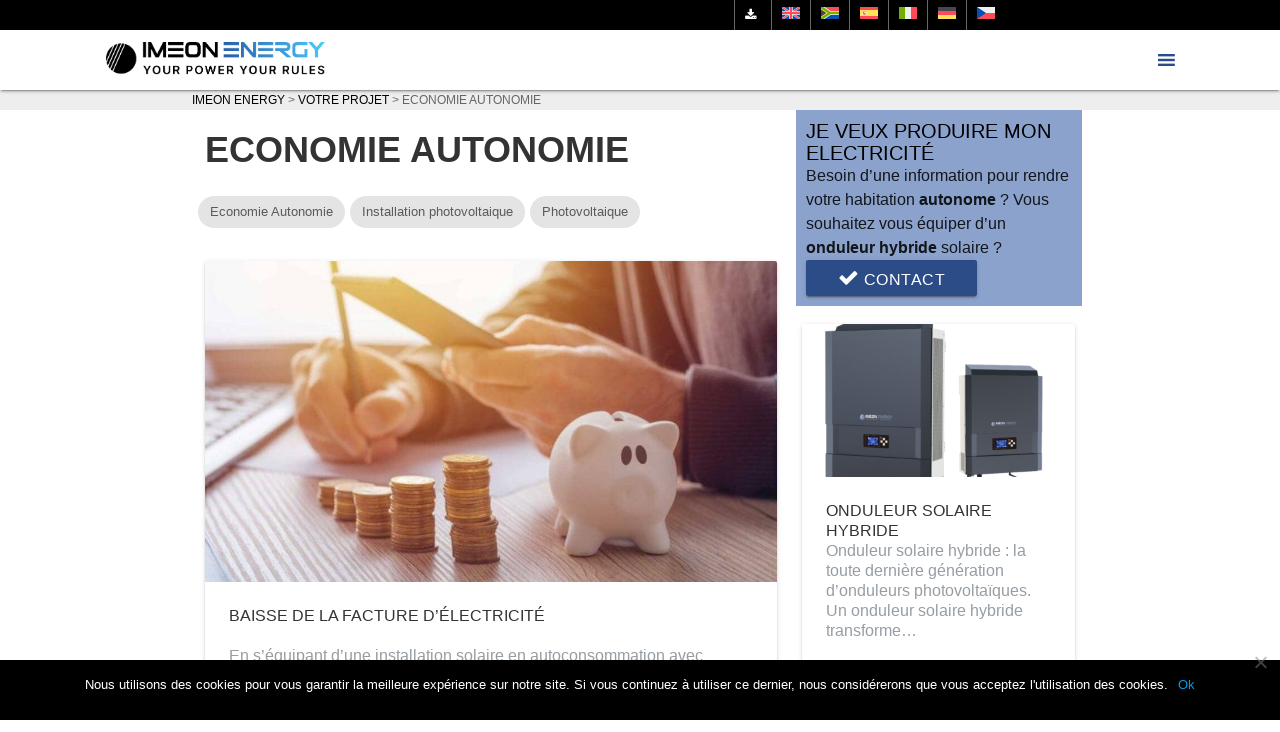

--- FILE ---
content_type: text/css
request_url: https://imeon-energy.com/wp-content/themes/corpo/assets/css/main.css?x71550&ver=836ac74b0e825d0cd2450482129fd6c2
body_size: 5851
content:
@font-face {
  font-family: 'Material Icons';
  font-style: normal;
  font-weight: bold;
  src: url(../fonts/material.woff2) format('woff2');
}
.material-icons {
  font-family: 'Material Icons';
  font-weight: bold;
  font-style: normal;
  font-size: 24px;
  line-height: 1;
  letter-spacing: normal;
  text-transform: none;
  display: inline-block;
  white-space: nowrap;
  word-wrap: normal;
  direction: ltr;
  -webkit-font-feature-settings: 'liga';
  -webkit-font-smoothing: antialiased;
}
#main .content p {
  text-align: justify;
}
#main .gform_wrapper h2 {
  position: relative;
  float: left;
  padding: 0;
  margin: 0;
  width: 100%;
  box-sizing: border-box;
  line-height: 0;
  font-size: 16px;
}
#main .gform_wrapper h2:after {
  display: none;
}
#main .gform_wrapper .gfield_checkbox label,
#main .gform_wrapper .gfield_radio label {
  padding-left: 30px !important;
  height: auto;
}
#main .gform_wrapper .gform_button.button {
  border: none;
  border-radius: 2px;
  display: inline-block;
  height: 36px;
  line-height: 36px;
  padding: 0 2rem;
  text-transform: uppercase;
  vertical-align: middle;
  -webkit-tap-highlight-color: transparent;
  text-decoration: none;
  color: #fff;
  background-color: #333333;
  text-align: center;
  letter-spacing: .5px;
  -webkit-transition: .2s ease-out;
  transition: .2s ease-out;
  cursor: pointer;
}
#main .gform_wrapper select {
  display: block;
  border: 1px #a9a9a9 solid;
}
#main .gform_wrapper input:not([type]):focus:not([readonly]),
#main .gform_wrapper input[type=text]:not(.browser-default):focus:not([readonly]),
#main .gform_wrapper input[type=password]:not(.browser-default):focus:not([readonly]),
#main .gform_wrapper input[type=email]:not(.browser-default):focus:not([readonly]),
#main .gform_wrapper input[type=url]:not(.browser-default):focus:not([readonly]),
#main .gform_wrapper input[type=time]:not(.browser-default):focus:not([readonly]),
#main .gform_wrapper input[type=date]:not(.browser-default):focus:not([readonly]),
#main .gform_wrapper input[type=datetime]:not(.browser-default):focus:not([readonly]),
#main .gform_wrapper input[type=datetime-local]:not(.browser-default):focus:not([readonly]),
#main .gform_wrapper input[type=tel]:not(.browser-default):focus:not([readonly]),
#main .gform_wrapper input[type=number]:not(.browser-default):focus:not([readonly]),
#main .gform_wrapper input[type=search]:not(.browser-default):focus:not([readonly]),
#main .gform_wrapper textarea.materialize-textarea:focus:not([readonly]) {
  border-color: #333333;
  -webkit-box-shadow: 0 1px 0 0 #333333;
  -moz-box-shadow: 0 1px 0 0 #333333;
  box-shadow: 0 1px 0 0 #333333;
}
#main .gform_wrapper [type="radio"]:checked+label:after,
#main .gform_wrapper [type="radio"].with-gap:checked+label:after {
  background-color: #333333;
  border-color: #333333;
}
#main .gform_wrapper .gform_wrapper.gf_browser_chrome .ginput_complex .ginput_right select,
#main .gform_wrapper .gform_wrapper.gf_browser_chrome .ginput_complex select {
  border: 1px #333333 solid;
}
#main .card .card-image img {
  margin: 0 auto;
  width: 100%;
}
.cluster {
  color: #fff !important;
  font-size: 16px !important;
}
#main .sabai-directory-listing-infobox .sabai-directory-images img {
  padding: 10px !important;
  max-height: 100px !important;
  width: auto !important;
}
.alignright {
  float: right;
}
.alignleft {
  float: left;
}
html {
  font-family: 'Poppins', sans-serif;
  font-size: 16px;
}
strong {
  font-weight: bold;
}
.pagination {
  position: relative;
  float: left;
  padding: 0;
  margin: 0;
  width: 100%;
  box-sizing: border-box;
}
.pagination li.active,
#secondary .red,
#main .red {
  background-color: #2b4c87 !important;
}
.clear {
  clear: both;
}
.date {
  float: left;
  font-size: 10px;
}
.sabai-network #main h1 {
  text-align: center;
}
.en-cours {
  -webkit-filter: grayscale(100%);
  filter: grayscale(100%);
}
.a-venir {
  -webkit-filter: brightness(20%);
  filter: brightness(20%);
}
#masthead .nav-wrapper.nav-main-menu.container {
  width: 85%;
  margin: 30px auto;
}
.dropdown-content {
  overflow: visible !important;
}
footer.footer img {
  max-width: 100%;
}
footer .footer-widget-1 ul {
  float: left;
  -moz-column-count: 2;
  -moz-column-gap: 15px;
  -webkit-column-count: 2;
  -webkit-column-gap: 15px;
  column-count: 2;
  column-gap: 15px;
  width: 100%;
}
footer .footer-widget-1 ul ul {
  -moz-column-count: 1;
  -moz-column-gap: 15px;
  -webkit-column-count: 1;
  -webkit-column-gap: 15px;
  column-count: 1;
  column-gap: 15px;
  width: 100%;
}
footer.footer .menu,
#mobile-main-menu {
  background: #000;
  padding-top: 30px;
}
footer.footer .menu a,
#mobile-main-menu a {
  position: relative;
  float: left;
  padding: 0;
  margin: 0;
  width: 100%;
  box-sizing: border-box;
  padding: 5px 10px;
  color: #ccc;
  height: auto;
  line-height: 20px;
  text-transform: uppercase;
  font-size: 16px;
  font-weight: bold;
}
footer.footer .menu a.active,
#mobile-main-menu a.active {
  color: #fff;
}
footer.footer .menu li ul li a,
#mobile-main-menu li ul li a {
  padding: 2px 0 2px 5px;
  font-size: 10px;
  line-height: 10px;
  font-weight: normal;
}
footer.footer .menu {
  background: none;
}
nav {
  height: 90px;
  background: #fff;
  color: #333;
}
nav a {
  color: #000;
}
nav .nav-top-menu {
  height: 30px;
  position: absolute;
  top: 0;
  left: 0;
  width: 100%;
  z-index: 2;
  background: #000;
}
nav .nav-top-menu li a:hover {
  background: #333;
}
nav .nav-main-menu {
  margin-top: 30px;
  height: 60px;
  position: relative;
  z-index: 1;
}
nav #top-menu li a {
  border-left: 1px #666 solid;
}
nav #top-menu li:first-child  a {
  border-left: none;
}
nav #top-menu a,
nav #top-menu i {
  color: #fff;
  font-size: 12px;
  font-weight: normal;
  line-height: 30px;
  padding: 0 10px;
}
nav #top-menu i {
  height: 30px;
  padding: 0 5px 0 0;
}
nav #mega-menu-wrap-main {
  position: absolute;
  width: 100%;
}
nav #main-menu li a {
  line-height: 60px;
  color: #333333;
  font-weight: normal;
  text-transform: uppercase;
}
nav #main-menu li a.important {
  background: #333333;
  color: #fff;
}
nav #main-menu li a.active {
  background: #fff;
  color: #000;
}
nav #main-menu li:hover > ul {
  display: block;
  opacity: 1;
}
nav #main-menu li #dropdown-4219 {
  display: block;
  opacity: 1;
}
nav #main-menu li > ul {
  left: 0;
  -moz-column-count: 3;
  -moz-column-gap: 10px;
  -webkit-column-count: 3;
  -webkit-column-gap: 10px;
  column-count: 3;
  column-gap: 10px;
  width: 100%;
  padding: 0;
  margin: 0;
  -webkit-box-shadow: none;
  -moz-box-shadow: none;
  box-shadow: none;
  border: 1px #ddd solid;
  border-top: none;
  height: 205px;
}
nav #main-menu li > ul a {
  line-height: 30px;
  color: #333333;
  font-weight: normal;
  text-transform: uppercase;
  background: none;
  border: none;
}
nav #main-menu li > ul a:hover {
  background: #eee;
}
nav #main-menu li > ul li {
  line-height: 30px;
  padding-top: 0;
  font-size: 14px;
  font-weight: 600;
}
nav #main-menu li > ul li:hover {
  background: none;
}
nav #main-menu li > ul ul {
  border: none;
  display: block;
  opacity: 1;
  position: relative;
  float: left;
  padding: 0;
  margin: 0;
  width: 100%;
  box-sizing: border-box;
  height: auto;
  -moz-column-count: 1;
  -moz-column-gap: 10px;
  -webkit-column-gap: 10px;
  column-count: 1;
  column-gap: 10px;
  clear: both;
}
nav #main-menu li > ul ul li {
  width: 100%;
  display: inline;
  font-size: 14px;
  font-weight: 600;
}
nav #main-menu li > ul ul li a {
  display: block;
  transition: all 300ms ease 0s;
  color: #666;
}
nav ul#main-meau a {
  line-height: 60px;
  color: #333333;
  font-weight: normal;
  text-transform: uppercase;
}
nav ul#main-meau a.important {
  background: #333333;
  color: #fff;
}
nav ul#main-meau a.active {
  background: #fff;
  color: #000;
}
nav ul#main-meau li:hover .dropdown-content {
  display: block;
  opacity: 1;
}
nav ul#main-meau li > ul {
  -moz-column-count: 3;
  -moz-column-gap: 10px;
  -webkit-column-count: 3;
  -webkit-column-gap: 10px;
  column-count: 3;
  column-gap: 10px;
  width: 100%;
}
nav ul#main-meau li > ul li {
  padding-top: 10px;
  font-size: 14px;
  font-weight: 600;
}
nav ul#main-meau li > ul ul {
  -moz-column-count: 1;
  -moz-column-gap: 10px;
  -webkit-column-gap: 10px;
  column-count: 1;
  column-gap: 10px;
  width: 100%;
  clear: both;
}
nav ul#main-meau li > ul ul li {
  width: 100%;
  display: inline;
  font-size: 14px;
  font-weight: 600;
}
nav ul#main-meau li > ul ul li a {
  display: block;
  line-height: 25px;
  padding: 2px 0;
  transition: all 300ms ease 0s;
  color: #666;
}
nav.navigation {
  position: relative;
  float: left;
  padding: 0;
  margin: 0;
  width: 100%;
  box-sizing: border-box;
  height: auto;
  -webkit-box-shadow: none;
  -moz-box-shadow: none;
  box-shadow: none;
}
nav.navigation .nav-previous,
nav.navigation .nav-next,
nav.navigation .cat-links {
  float: left;
  margin: 0 20px 0 0;
}
nav.navigation .nav-previous i,
nav.navigation .nav-next i,
nav.navigation .cat-links i {
  padding: 0;
  margin: 0;
}
nav.navigation .cat-links {
  margin-top: 12px;
}
nav.breadcrumbs {
  margin-top: 0;
  margin-bottom: 0;
  background: #eee;
  height: 20px;
  line-height: 20px;
  -webkit-box-shadow: none;
  -moz-box-shadow: none;
  box-shadow: none;
  color: #666;
  text-transform: uppercase;
  font-size: 12px;
}
nav.breadcrumbs a {
  color: #000;
}
nav.breadcrumbs .home_breadcrumbs {
  float: left;
  height: 20px;
  padding-right: 10px;
}
header#masthead {
  height: 90px;
}
header nav .brand-logo {
  padding: 0 10px;
  margin: 0 0 0 0;
  display: table;
  z-index: 2;
  float: left;
}
header nav .brand-logo a {
  padding: 0;
  margin: 0;
  display: table-cell;
  height: 60px;
  line-height: 20px;
  vertical-align: middle;
}
header nav .brand-logo a img {
  padding: 0;
  margin: 0;
  height: 35px;
}
#secondary {
  position: -webkit-sticky;
  position: sticky;
  top: 90px;
}
#secondary.sidebar-contact {
  height: 100vh;
  padding: 20px;
  background: #ddd;
}
aside#secondary ul:not(.browser-default),
aside#secondary ul {
  float: left;
  width: 100%;
  padding: 0;
  margin: 0;
  box-sizing: border-sizing;
  padding: 0 0;
}
aside#secondary ul:not(.browser-default) li,
aside#secondary ul li {
  background: #8ba3cc;
  float: left;
  width: 100%;
  padding: 10px;
  margin: 0 0 10px 0;
}
aside#secondary ul:not(.browser-default) li h2,
aside#secondary ul li h2 {
  float: left;
  width: 100%;
  padding: 0;
  margin: 0;
  color: #000;
  font-size: 20px;
}
aside#secondary .widget.widget_custom_html h2 {
  text-transform: uppercase;
  margin-bottom: 10px;
  font-weight: bold;
}
aside#secondary .widget.widget_custom_html svg {
  width: 25%;
  float: left;
  fill: #fff;
}
aside#secondary .widget.widget_custom_html .tr-right {
  width: 70%;
  float: right;
}
aside#secondary .widget.widget_custom_html .tr-right p {
  margin: 0 0 10px 0;
  line-height: 18px;
}
aside#secondary .widget.widget_custom_html .btn {
  background: #333333;
}
.taxonomy-description {
  font-size: 1.2em;
  color: #82898F;
}
.vcard .org,
.vcard .tel {
  font-size: 1.2em;
  text-transform: uppercase;
  font-weight: bold;
}
body.home .section,
body.page .section {
  padding-top: 0;
  margin-top: 0;
}
body.home .section .valign-wrapper,
body.page .section .valign-wrapper {
  height: 500px;
}
.forcefullwidth_wrapper_tp_banner {
  float: left;
}
.monitoringslider > div {
  float: left;
  height: 500px !important;
  overflow: hidden;
}
.monitoringslider > div .rev_slider_wrapper {
  bottom: 0;
}
#main .color_block {
  position: relative;
  float: left;
  padding: 0;
  margin: 0;
  width: 100%;
  box-sizing: border-box;
}
#main .child-content img {
  max-width: 100%;
}
#main .child-content .child-content-text {
  font-size: 18px;
  margin-top: 30px;
}
#main .child-content .child-content-text ul li {
  font-size: 18px;
  line-height: 30px;
  padding-top: 10px;
}
#main .child-content .child-content-text ul li i {
  color: #8194b3;
  font-size: 24px;
  margin-right: 10px;
  line-height: 30px;
}
#main .child-headtext {
  position: relative;
  float: left;
  padding: 0;
  margin: 0;
  width: 100%;
  box-sizing: border-box;
}
#main .child-headtext section.container {
  position: relative;
  z-index: 1;
  padding: 0 10px;
  margin-top: -170px;
}
#main .child-headtext h1 {
  background: rgba(255,255,255,0.6);
  margin: 0;
  padding: 10px;
  font-size: 200%;
  line-height: 36px;
  white-space: normal;
  float: left;
}
#main .child-headtext h1:after {
  display: none;
}
#main .child-headtext .content {
  position: relative;
  float: left;
  padding: 0;
  margin: 0;
  width: 100%;
  box-sizing: border-box;
  margin-top: 13%;
  line-height: 24px;
  font-size: 18px;
  color: #82898F;
}
#main .child-2side {
  position: relative;
  margin: 0;
  display: flex;
  width: 100%;
  background: #fff;
}
#main .child-2side h1,
#main .child-2side h1 a {
  color: #333333;
}
#main .child-2side div {
  margin-bottom: 0;
}
#main .child-2side .row {
  margin-bottom: 0;
}
#main .child-2side .two-side-img {
  position: absolute;
  top: 0;
  left: 0;
  width: 100%;
}
#main .child-2side .two-side-img .two-side-img-bg {
  height: 500px;
  background-size: cover;
  background-position: center center;
}
#main .child-2side .content {
  line-height: 24px;
  font-size: 18px;
  color: #82898F;
}
#main .child-2side .right .content {
  margin-left: 50px;
}
#main .child-2side .left .content {
  margin-right: 50px;
}
#main .child-2side .container {
  position: relative;
  z-index: 1;
}
#main .dark-image .two-side-img-bg::before {
  content: "";
  position: absolute;
  top: 0;
  left: 0;
  width: 100%;
  height: 100%;
  background-color: rgba(0,0,0,0.3);
}
#main .color_block > .child-2side {
  background: none;
}
#main .child-2side-box {
  position: relative;
  margin: 0;
  display: flex;
  width: 100%;
  background: #fff;
}
#main .child-2side-box h1,
#main .child-2side-box h1 a {
  color: #333333;
}
#main .child-2side-box div {
  margin-bottom: 0;
}
#main .child-2side-box .row {
  margin-bottom: 0;
}
#main .child-2side-box .two-side-img {
  position: absolute;
  top: 0;
  left: 0;
  width: 100%;
}
#main .child-2side-box .two-side-img .two-side-img-bg {
  height: 500px;
  background-size: cover;
  background-position: center center;
}
#main .child-2side-box .content {
  line-height: 24px;
  font-size: 18px;
  color: #82898F;
}
#main .child-2side-box .container {
  position: relative;
  z-index: 1;
}
#main .child-full-box {
  position: relative;
  margin: -10px 0 0 0;
  float: left;
  width: 100%;
  background: none;
}
#main .child-full-box h1,
#main .child-full-box h1 a {
  color: #333333;
}
#main .child-full-box div {
  margin-bottom: 0;
}
#main .child-full-box .row {
  margin-bottom: 0;
}
#main .child-full-box .two-side-img {
  position: absolute;
  top: 0;
  left: 0;
  width: 100%;
}
#main .child-full-box .two-side-img .two-side-img-bg {
  height: 500px;
  background-size: cover;
  background-position: center center;
}
#main .child-full-box .content {
  line-height: 24px;
  font-size: 18px;
  color: #82898F;
}
#main .child-full-box .container {
  position: relative;
  z-index: 1;
  display: flex;
}
#main .color_block > .full-box {
  background: none;
}
#main .page_white-title h1 {
  color: white;
}
#main .page_no-title h1:first-child {
  display: none;
}
#main .child-text {
  position: relative;
  margin: 0;
  float: left;
  width: 100%;
  padding: 30px 0 30px 0;
  text-align: center;
}
#main .child-text h1 {
  color: #333;
}
#main .child-text h1:after {
  border-color: #333;
  margin: 0 auto;
  padding-top: 20px;
  display: none;
}
#main .child-text p {
  color: #82898F;
  font-size: 1.2rem;
  line-height: 2rem;
}
#main .child-text:after {
  margin: 0 auto;
  content: " ";
  width: 80px;
  display: block;
  padding-top: 0;
  border-bottom: 9px #e9e9e9 solid;
}
#main .child-text ul {
  position: relative;
  float: left;
  padding: 0;
  margin: 0;
  width: 100%;
  box-sizing: border-box;
  list-style: none;
}
#main .child-text ul li {
  color: #666;
  padding: 20px;
  float: left;
  text-align: center;
  font-size: 18px;
  line-height: 22px;
}
#main .child-text ul li img {
  box-sizing: border-box;
  padding: 20px 60px;
  float: left;
  width: 100%;
}
#main .ai {
  position: relative;
  float: left;
  padding: 0;
  margin: 0;
  width: 100%;
  box-sizing: border-box;
  display: flex;
  align-items: center;
  justify-content: center;
}
#main .ai .ai-left,
#main .ai .ai-right,
#main .ai .ai-img {
  position: relative;
  float: left;
  padding: 0;
  margin: 0;
  width: 100%;
  box-sizing: border-box;
  width: 33%;
}
#main .ai .ai-left li,
#main .ai .ai-right li,
#main .ai .ai-img li {
  padding: 5px;
  margin: 10px 0;
  background: #eee;
  font-size: 14px;
  line-height: 20px;
  color: #82898F;
}
#main .ai .ai-left h3,
#main .ai .ai-right h3,
#main .ai .ai-img h3 {
  position: relative;
  float: left;
  padding: 0;
  margin: 0;
  width: 100%;
  box-sizing: border-box;
  font-size: 16px;
  line-height: 33px;
  font-weight: bold;
  margin-bottom: 10px;
}
#main .ai .ai-left h3:after,
#main .ai .ai-right h3:after,
#main .ai .ai-img h3:after {
  display: none;
}
#main .ai .ai-left h3 img,
#main .ai .ai-right h3 img,
#main .ai .ai-img h3 img {
  float: left;
  margin-right: 5px;
  height: 32px;
}
#main .ai .ai-img {
  padding: 10px;
}
.head {
  position: relative;
  float: left;
  padding: 0;
  margin: 0;
  width: 100%;
  box-sizing: border-box;
}
.head .head-text {
  color: #82898F;
  font-size: 1.2rem;
  line-height: 1.9rem;
}
.head .head-text ul li {
  position: relative;
  float: left;
  padding: 0;
  margin: 0;
  width: 100%;
  box-sizing: border-box;
  padding: 10px 0;
}
.head .head-text ul li i {
  color: #333333;
  padding-right: 10px;
}
.head .head-img img {
  max-width: 100%;
}
.head h1,
#secondary h1,
#main h1 {
  margin-top: 20px;
  font-size: 36px;
  font-weight: bold;
}
.head h2,
#secondary h2,
#main h2 {
  font-size: 30px;
}
.head h3,
#secondary h3,
#main h3 {
  font-size: 22px;
}
.head h4,
#secondary h4,
#main h4 {
  font-size: 20px;
}
.head h1,
.head h2,
.head h3,
.head h4,
#secondary h1,
#secondary h2,
#secondary h3,
#secondary h4,
#main h1,
#main h2,
#main h3,
#main h4 {
  text-transform: uppercase;
  color: #333333;
}
.head h1 a,
.head h2 a,
.head h3 a,
.head h4 a,
#secondary h1 a,
#secondary h2 a,
#secondary h3 a,
#secondary h4 a,
#main h1 a,
#main h2 a,
#main h3 a,
#main h4 a {
  color: #333333;
}
.head article,
#secondary article,
#main article {
  font-size: 16px;
  line-height: 24px;
  margin-bottom: 10px;
}
.head article h2,
#secondary article h2,
#main article h2 {
  float: left;
  width: 100%;
  margin-top: 30px;
}
.head article img,
#secondary article img,
#main article img {
  max-width: 100%;
}
.head article header,
#secondary article header,
#main article header {
  position: relative;
  padding: 0;
  margin: 0;
}
.head article header img,
#secondary article header img,
#main article header img {
  margin: 0;
  padding: 0;
}
.head article .cat-links,
#secondary article .cat-links,
#main article .cat-links {
  background: #333333;
}
.head article .cat-links a,
#secondary article .cat-links a,
#main article .cat-links a {
  color: #fff;
}
.head article .author,
#secondary article .author,
#main article .author {
  font-size: 12px;
  color: #666;
}
#secondary .card .card-content h2,
#main .card .card-content h2 {
  min-height: 40px;
  overflow: hidden;
  font-size: 16px;
  line-height: 20px;
  padding: 0;
  margin: 0;
}
#secondary .card .card-content h2.ellipsis,
#main .card .card-content h2.ellipsis {
  white-space: nowrap;
  overflow: hidden;
  text-overflow: ellipsis;
}
#secondary .card .card-content .description,
#main .card .card-content .description {
  line-height: 20px;
  min-height: 200px;
  color: #969da3;
}
#secondary .card .card-content .head-div,
#main .card .card-content .head-div {
  min-height: 40px;
  overflow: hidden;
  font-size: 16px;
  line-height: 20px;
  padding: 0;
  margin: 0;
}
#secondary .card .card-content .head-div a,
#main .card .card-content .head-div a {
  color: #333333;
  text-transform: uppercase;
}
#secondary .card .card-content-sidebar h2,
#main .card .card-content-sidebar h2 {
  min-height: 40px;
  overflow: hidden;
  font-size: 16px;
  line-height: 20px;
  padding: 0;
  margin: 0;
}
#secondary .card .card-content-sidebar a,
#main .card .card-content-sidebar a {
  color: #333333;
}
#secondary .card .card-content-sidebar h2.ellipsis,
#main .card .card-content-sidebar h2.ellipsis {
  white-space: nowrap;
  overflow: hidden;
  text-overflow: ellipsis;
}
#secondary .card .card-content-sidebar .description,
#main .card .card-content-sidebar .description {
  line-height: 20px;
  min-height: 50px;
}
#secondary .card.horizontal .card-content,
#main .card.horizontal .card-content {
  min-height: 150px;
}
#secondary .card.horizontal .btn-floating,
#main .card.horizontal .btn-floating {
  position: absolute;
  bottom: -28px;
  right: 10px;
}
#main .parallax-container {
  position: relative;
  float: left;
  padding: 0;
  margin: 0;
  width: 100%;
  box-sizing: border-box;
}
#main .parallax-container .content {
  width: 100%;
  padding-top: 25%;
  -webkit-padding-before: 25%;
}
#main .parallax-container h1 {
  background: rgba(51,51,51,0.8);
  color: #fff;
  border: none;
  padding: 10px;
  margin: 10px;
  float: left;
  clear: both;
  font-size: 200%;
}
#main .parallax-container p {
  background: rgba(68,83,125,0.7);
  color: #fff;
  border: none;
  padding: 10px;
  margin: 10px;
  float: left;
  clear: both;
  font-size: inherit;
}
#main .parallax-container.full {
  height: 100vh;
}
#main .parallax-container.full .valign-wrapper {
  height: 100vh;
}
#main .parallax-container.full section.section {
  position: relative;
  z-index: 2;
}
#main .parallax-container.full .content {
  padding: 20px;
  background: rgba(255,255,255,0.8);
}
#main .parallax-container.full .content h1,
#main .parallax-container.full .content h3,
#main .parallax-container.full .content p {
  position: relative;
  float: left;
  padding: 0;
  margin: 0;
  width: 100%;
  box-sizing: border-box;
  background: none;
  color: #333;
}
#main .parallax-container.full .content h3 {
  margin-top: 20px;
}
#main .parallax-container.full .content p {
  color: #000;
  font-size: 14px;
  line-height: 16px;
  font-weight: normal;
  padding-bottom: 10px;
}
#main .owl-carousel .valign-wrapper {
  height: 100px;
}
#main .grid-home-item {
  padding: 0.25rem;
  margin: 0;
  line-height: 0;
}
#main .grid-home-item a {
  padding: 0;
  margin: 0;
}
#main .pictos-home-item {
  padding-top: 20px;
  padding-bottom: 10px;
}
#main .pictos-home-item a.image {
  width: 33%;
  float: left;
  text-align: right;
  padding-right: 10px;
}
#main .pictos-home-item a.image img {
  max-width: 100%;
}
#main .pictos-home-item a.image div {
  max-width: 100%;
}
#main .pictos-home-item .pictos-content {
  width: 66%;
  float: right;
  line-height: 24px;
  font-size: 16px;
  color: #82898F;
}
#main .pictos-home-item .pictos-content h2 {
  position: relative;
  float: left;
  padding: 0;
  margin: 0;
  width: 100%;
  box-sizing: border-box;
  font-size: 120%;
  line-height: 26px;
  padding-bottom: 20px;
}
#main .pictos-home-item .pictos-content h2:after {
  display: none;
}
#main .pictos-home-item .head-div {
  position: relative;
  float: left;
  padding: 0;
  margin: 0;
  width: 100%;
  box-sizing: border-box;
  font-size: 120%;
  line-height: 26px;
  padding-bottom: 20px;
}
#main .pictos-home-item .head-div:after {
  display: none;
}
#main .pictos-home-item .head-div a {
  text-transform: uppercase;
  color: #333333;
}
#main	.product-home-item .image {
  position: relative;
  float: left;
  padding: 0;
  margin: 0;
  width: 100%;
  box-sizing: border-box;
  text-align: center;
  height: 250px;
}
#main	.product-home-item .image img {
  max-height: 100%;
}
#main	.product-home-item .image div {
  max-height: 100%;
}
#main	.product-home-item .product-home-content {
  position: relative;
  float: left;
  padding: 0;
  margin: 0;
  width: 100%;
  box-sizing: border-box;
  text-align: center;
}
#main	.product-home-item .product-home-content h2 {
  font-size: 1.1em;
}
#main	.product-home-item .product-home-content h2 a {
  color: #82898F;
}
#main	.product-home-item .product-home-content h2:after {
  display: none;
}
.cat-grid {
  position: relative;
  float: left;
  padding: 0;
  margin: 0;
  width: 100%;
  box-sizing: border-box;
  background: #fff;
}
.cat-grid ul {
  position: relative;
  float: left;
  padding: 0;
  margin: 0;
  width: 100%;
  box-sizing: border-box;
}
.cat-grid ul li {
  position: relative;
  float: left;
  padding: 0;
  margin: 0;
  width: 100%;
  box-sizing: border-box;
  border: 1px #fff solid;
  width: 25%;
}
.cat-grid ul li img {
  max-width: 100%;
}
.flexslider2 {
  background: #fff;
  position: relative;
  float: left;
  padding: 0;
  margin: 0;
  width: 100%;
  box-sizing: border-box;
}
.flexslider2 ul {
  position: relative;
  float: left;
  padding: 0;
  margin: 0;
  width: 100%;
  box-sizing: border-box;
}
.flexslider2 ul li {
  position: relative;
  float: left;
  padding: 0;
  margin: 0;
  width: 100%;
  box-sizing: border-box;
  border: 1px #fff solid;
  width: 25%;
}
.flexslider2 ul li img {
  max-width: 100%;
}
.box {
  position: relative;
  float: left;
  padding: 0;
  margin: 0;
  width: 100%;
  box-sizing: border-box;
  overflow: hidden;
}
.box #animationimeon_hype_wrapper {
  position: relative;
  float: left;
  padding: 0;
  margin: 0;
  width: 100%;
  box-sizing: border-box;
  height: 1080px;
}
.box #animationimeon_hype_container {
  position: absolute;
  left: 50%;
  top: 50%;
  -webkit-transform: translate(-50%,-50%);
  -moz-transform: translate(-50%,-50%);
  -ms-transform: translate(-50%,-50%);
  transform: translate(-50%,-50%);
}
.deco-footer {
  position: relative;
  float: left;
  padding: 0;
  margin: 0;
  width: 100%;
  box-sizing: border-box;
  line-height: 0;
}
.deco-footer img {
  width: 100%;
}
footer.footer {
  position: relative;
  float: left;
  padding: 0;
  margin: 0;
  width: 100%;
  box-sizing: border-box;
  padding-bottom: 30px;
  background: #828892;
  color: #fff;
}
footer.footer .menu li a {
  display: block;
  width: 100%;
  padding: 5px 0;
  color: #fff;
  font-size: 13px;
  text-transform: uppercase;
}
footer.footer .menu li a:hover {
  color: #fff;
}
.imeon-downloads h2 {
  padding-left: 52px;
  font-size: 20px !important;
  line-height: 42px !important;
  color: #7482bf;
}
.imeon-downloads h3 {
  margin-top: 10px;
  font-size: 18px !important;
  line-height: 22px !important;
  color: #7482bf !important;
  font-weight: bold !important;
}
.imeon-downloads li,
.imeon-downloads p {
  font-size: 14px !important;
  line-height: 24px !important;
}
.imeon-downloads li a {
  background: url(img/icone-download.png) no-repeat 0 0;
  padding-left: 30px;
}
.imeon-downloads .imeon-documents h2 {
  background: url(img/icone-documents.png) no-repeat 0 0;
}
.imeon-downloads .imeon-certificate  h2 {
  background: url(img/icone-certificate.png) no-repeat 0 0;
}
#main .datasheet {
  position: relative;
  float: left;
  padding: 0;
  margin: 0;
  width: 100%;
  box-sizing: border-box;
  margin-bottom: 20px;
  background: #98afd0;
}
#main .datasheet h3 {
  font-size: 18px !important;
  line-height: 20px !important;
  border-bottom: 1px #fff solid !important;
  color: #fff !important;
  font-weight: bold !important;
  position: relative;
  float: left;
  padding: 0;
  margin: 0;
  width: 100%;
  box-sizing: border-box;
  padding: 5px !important;
  font-weight: bold;
}
#main .datasheet h3:after {
  display: none;
}
#main .datasheet h4,
#main .datasheet p {
  position: relative;
  float: left;
  padding: 0;
  margin: 0;
  width: 100%;
  box-sizing: border-box;
  width: 33%;
  font-weight: strong !important;
  color: #000 !important;
  font-size: 14px !important;
  line-height: 14px !important;
  font-weight: bold;
  text-transform: none;
}
#main .datasheet h4:after,
#main .datasheet p:after {
  display: none;
}
#main .datasheet p {
  width: 66%;
}
#main .datasheet strong {
  position: relative;
  float: left;
  padding: 0;
  margin: 0;
  width: 100%;
  box-sizing: border-box;
  float: right;
  width: 95%;
  font-weight: normal;
}
#main .datasheet ul {
  float: left;
  width: 100%;
  list-style: none;
  padding: 0;
  margin: 0;
}
#main .datasheet ul li {
  float: left;
  width: 100%;
  list-style: none;
  padding: 10px 5px;
  margin: 0;
  box-sizing: border-box;
  border-bottom: 1px #fff solid;
}
#####TABLEAU PAGE SOLAR INVERTER
.tab-solar-inverter table {
  border: 1 px solid black !important;
}
#####TABLEAU PAGE SOLAR INVERTER
.tab-solar-inverter tr {
  border: 1 px solid black !important;
}
#####TABLEAU PAGE SOLAR INVERTER
.tab-solar-inverter td {
  border: 1 px solid black !important;
}
.document-gallery .document-icon {
  text-align: left;
  float: left;
  width: 100%;
  margin: 5px 0 0;
}
.document-gallery .document-icon a {
  display: table;
}
.document-gallery .document-icon a img {
  float: left;
  width: 50px;
  height: 50px;
  max-width: 100%;
  border: none;
  margin: 10px 0;
}
.document-gallery .document-icon a span.title {
  padding-left: 15px;
  font-size: 14px;
  line-height: 16px;
  text-align: left;
  display: table-cell;
  vertical-align: middle;
  height: 70px;
}
.dg-paginate-wrapper .paginate {
  text-align: center;
}
.document-gallery .document-icon {
  display: inline-block;
  vertical-align: top;
  overflow: hidden;
}
.document-gallery .document-icon-row {
  width: 100%;
  padding: 0;
  text-align: left;
  zoom: 1;
}
.document-gallery .document-icon-row:after {
  content: "";
  clear: both;
  display: block;
}
.document-gallery .descriptions.document-icon-row .document-icon {
  max-width: 115px;
  padding: 0 3px 0 0;
  float: left;
}
.document-gallery .descriptions.document-icon-row {
  vertical-align: middle;
  text-align: inherit;
}
.document-gallery .descriptions.document-icon-row img {
  width: 65px;
  max-width: 100%;
}
.document-gallery .descriptions.document-icon-row:before,
.document-gallery .descriptions.document-icon-row:after {
  content: "";
  display: table;
}
.document-gallery .descriptions.document-icon-row:after {
  clear: both;
}
.document-gallery .descriptions.document-icon-row {
  zoom: 1;
}
.wpml-ls-legacy-list-horizontal {
  text-align: center;
}
.slickwrapper {
  position: relative;
  float: left;
  padding: 0;
  margin: 0;
  width: 100%;
  box-sizing: border-box;
  padding: 10px 0;
}
.slickwrapper img {
  max-width: 100%;
}
.slickwrapper.caroussel .item {
  text-align: center;
}
.slickwrapper.caroussel .item img {
  display: inline;
}
.slickwrapper .slick {
  position: relative;
  float: left;
  padding: 0;
  margin: 0;
  width: 100%;
  box-sizing: border-box;
}
.slickwrapper .slick div.item {
  position: relative;
  float: left;
  padding: 0;
  margin: 0;
  width: 100%;
  box-sizing: border-box;
  width: 25%;
  padding: 20px;
  text-align: center;
  border-top: 1px #ddd solid;
  border-bottom: 1px #ddd solid;
  border-right: 1px #ddd solid;
}
.slickwrapper .slick div.item .title {
  text-align: left;
  padding: 15px 0;
  width: 100%;
  white-space: nowrap;
  overflow: hidden;
  text-overflow: ellipsis;
  display: block;
  text-transform: uppercase;
  color: #98afd0;
  font-size: 18px;
}
.slickwrapper .slick div.item .description {
  padding: 5px 0;
  width: 100%;
  color: #666;
  font-size: 14px;
  text-align: left;
  min-height: 100px;
}
.slickwrapper .slick div.item .image-link {
  position: relative;
  float: left;
  padding: 0;
  margin: 0;
  width: 100%;
  box-sizing: border-box;
}
.slickwrapper .slick .slick-arrow {
  position: absolute;
  top: 50%;
  height: 20px;
  width: 20px;
  color: #fff;
}
.slickwrapper .slick .slick-arrow:before {
  color: #000;
}
.slickwrapper .slick .slick-arrow.slick-prev {
  left: 0;
  z-index: 10;
}
.slickwrapper .slick .slick-arrow.slick-next {
  right: 0;
  z-index: 10;
}
.blockquote {
  display: block;
  display: table-cell;
  height: 170px;
  vertical-align: middle;
  margin: 1.5em 10px;
  padding: 0.5em 10px;
  quotes: "\201C" "\201D" "\2018" "\2019";
}
.blockquote:before {
  color: #ccc;
  content: open-quote;
  font-size: 2em;
  line-height: 0.1em;
  margin-right: 0.25em;
  vertical-align: -0.4em;
}
.blockquote:after {
  color: #ccc;
  content: close-quote;
  font-size: 2em;
  line-height: 0.1em;
  margin-left: 0.25em;
  vertical-align: -0.4em;
}
.blockquote p {
  display: inline;
}
.accroche {
  display: block;
  padding: 20px;
  font-size: 14px;
  line-height: 16px;
  color: #999;
}
.cat-118 .card-content .description {
  visibility: hidden;
  min-height: 50px;
  margin: -35px;
}
.cat-138 .card-content .description {
  visibility: hidden;
  min-height: 50px;
  margin: -35px;
}
.cat-139 .card-content .description {
  visibility: hidden;
  min-height: 50px;
  margin: -35px;
}
.cat-301 .card-content .description {
  visibility: hidden;
  min-height: 50px;
  margin: -35px;
}
.flex-list-container {
  display: flex;
  align-content: center;
  flex-wrap: wrap;
}
body #gform_submit_button_12 {
  background-color: #2b4c87 !important;
}
body #gform_wrapper_12 {
  max-width: 60%;
  margin: 0 auto;
}
body #gform_wrapper_12 ul li.gfield .ginput_container,
body #gform_wrapper_12 ul li.gfield .gfield_description,
body #gform_wrapper_12 div.ginput_complex label,
body #gform_wrapper_12 input:not([type='radio']):not([type='checkbox']):not([type='submit']),
body #gform_wrapper_12 select,
body #gform_wrapper_12 textarea {
  text-align: center;
}
body #gform_wrapper_12 .ginput_container_email {
  min-width: 280px;
}
body #gform_wrapper_12 .gfield_html {
  font-size: 20px;
  color: #000;
}
body #gform_wrapper_12 ul.top_label li.gfield label.gfield_label {
  text-align: center;
  display: block;
}
body #gform_wrapper_12 .gform_footer,
body #gform_wrapper_12 .gform_page_footer {
  text-align: center;
}
#main .datasheet2 td,
tr {
  padding: 1px 1px !important;
}
.datasheet2 h3 {
  font-size: 18px !important;
  line-height: 20px !important;
  color: #fff !important;
  font-weight: bold !important;
  position: relative;
  float: left;
  padding: 5px 5px;
  margin: 0;
  width: 100%;
  box-sizing: border-box;
  background: #98afd0;
}
.datasheet2 h4 {
  text-transform: none;
  position: relative;
  float: left;
  padding: 5px 5px;
  margin: 0;
  width: 100%;
  box-sizing: border-box;
  font-weight: strong !important;
  color: #000 !important;
  font-size: 14px !important;
  line-height: 14px !important;
  background: #98afd0;
}
.datasheet2 td {
  background: #98afd0;
}
.datasheet2 table {
  border-collapse: unset !important;
  border-spacing: 2px !important;
}
body #gform_submit_button_13 {
  background-color: #2b4c87 !important;
}
body #gform_wrapper_13 {
  max-width: 60%;
  margin: 0 auto;
}
body #gform_wrapper_13 ul li.gfield .ginput_container,
body #gform_wrapper_13 ul li.gfield .gfield_description,
body #gform_wrapper_13 div.ginput_complex label,
body #gform_wrapper_13 input:not([type='radio']):not([type='checkbox']):not([type='submit']),
body #gform_wrapper_13 select,
body #gform_wrapper_13 textarea {
  text-align: center;
}
body #gform_wrapper_13 .ginput_container_email {
  min-width: 280px;
}
body #gform_wrapper_13 .gfield_html {
  font-size: 20px;
  color: #000;
}
body #gform_wrapper_13 ul.top_label li.gfield label.gfield_label {
  text-align: center;
  display: block;
}
body #gform_wrapper_13 .gform_footer,
body #gform_wrapper_13 .gform_page_footer {
  text-align: center;
}
body #gform_submit_button_28 {
  background-color: #2b4c87 !important;
}
body #gform_wrapper_28 {
  max-width: 60%;
  margin: 0 auto;
}
body #gform_wrapper_28 ul li.gfield .ginput_container,
body #gform_wrapper_28 ul li.gfield .gfield_description,
body #gform_wrapper_28 div.ginput_complex label,
body #gform_wrapper_28 input:not([type='radio']):not([type='checkbox']):not([type='submit']),
body #gform_wrapper_28 select,
body #gform_wrapper_28 textarea {
  text-align: center;
}
body #gform_wrapper_28 .ginput_container_email {
  min-width: 280px;
}
body #gform_wrapper_28 .gfield_html {
  font-size: 20px;
  color: #000;
}
body #gform_wrapper_28 ul.top_label li.gfield label.gfield_label {
  text-align: center;
  display: block;
}
body #gform_wrapper_28 .gform_footer,
body #gform_wrapper_28 .gform_page_footer {
  text-align: center;
}
body #gform_submit_button_29 {
  background-color: #2b4c87 !important;
}
body #gform_wrapper_29 {
  max-width: 60%;
  margin: 0 auto;
}
body #gform_wrapper_29 ul li.gfield .ginput_container,
body #gform_wrapper_29 ul li.gfield .gfield_description,
body #gform_wrapper_29 div.ginput_complex label,
body #gform_wrapper_29 input:not([type='radio']):not([type='checkbox']):not([type='submit']),
body #gform_wrapper_29 select,
body #gform_wrapper_29 textarea {
  text-align: center;
}
body #gform_wrapper_29 .ginput_container_email {
  min-width: 280px;
}
body #gform_wrapper_29 .gfield_html {
  font-size: 20px;
  color: #000;
}
body #gform_wrapper_29 ul.top_label li.gfield label.gfield_label {
  text-align: center;
  display: block;
}
body #gform_wrapper_29 .gform_footer,
body #gform_wrapper_29 .gform_page_footer {
  text-align: center;
}
body #cn-notice-buttons {
  margin-bottom: 10px;
}
body #cn-close-notice {
  right: 10px;
  top: 20%;
  margin-top: -20px;
}
.page_product #main {
  color: #969da3;
}
.page_product #main .page_product_top h1 {
  font-size: 36px;
}
.page_product #main .pictos-content {
  font-size: 18px;
}
@media only screen and (min-width: 1300px) {
  nav a.button-collapse {
    display: block;
  }
}
@media only screen and (min-width: 1300px) {
  nav a.button-collapse {
    display: none;
  }
}
@media only screen and (max-width: 1299px) {
  .hide-on-med-and-down {
    display: none !important;
  }
}
@media only screen and (max-width: 1300px) {
  #main .entry-header h1 {
    font-size: 26px;
  }
}
@media only screen and (min-width: 280px) and (max-width: 400px) {
  #main .child-text .container h1 {
    font-size: 28px;
  }
  #main .child-text .container p {
    font-size: 16px;
  }
  #main .child-headtext .container h1 {
    font-size: 20px;
  }
  #main .child-headtext .container p {
    font-size: 16px;
    margin-top: 100px;
  }
  #main .child-2side .container h1 {
    font-size: 28px;
  }
  #main .child-2side .container p {
    font-size: 16px;
  }
  #main .parallax-container .container h1 {
    font-size: 20px;
  }
  #main .parallax-container .container p {
    font-size: 13px;
  }
  #main .entry-header h1 {
    font-size: 20px;
  }
}
@media only screen and (min-width: 401px) and (max-width: 1300px) {
  #main .child-headtext .container h1 {
    font-size: 20px;
  }
  #main .child-headtext .container p {
    font-size: 16px;
    margin-top: 80px;
  }
}
@media only screen and (max-width: 800px) {
  .page_no-title {
    width: 100% !important;
  }
  nav .nav-main-menu.container {
    width: 90%;
  }
  nav .nav-main-menu.container .brand-logo {
    left: 35%;
    transform: translateX(-45%);
  }
  nav .right.top-menu {
    display: flex;
    float: none !important;
  }
  #main .child-2side .two-side-img {
    position: absolute;
    top: auto;
    left: auto;
    width: 100%;
  }
  #main .child-2side .two-side-img .two-side-img-bg {
    height: 500px;
    background-size: cover;
    background-position: center center;
  }
  #main .child-2side .two-side-text {
    width: 100%;
    background-color: rgba(255,255,255,0.75);
  }
  #main .child-2side .two-side-text .valign-wrapper {
    padding: 5%;
  }
  #main .child-2side .container {
    margin: 0;
  }
  #main .child-2side .right .content {
    margin-left: 0;
    width: 90%;
  }
  #main .child-2side .left .content {
    margin-right: 0;
    width: 90%;
  }
  .hide_empty {
    display: none;
  }
  .container {
    margin: 5% 0 5% 0;
    max-width: 800px;
    width: 90%;
  }
  nav .container {
    margin: 0;
    width: 100%;
  }
  nav .nav-main-menu {
    margin-top: 30px;
  }
  .card-content .btn-floating.btn-large {
    margin-top: -40px;
    right: -15px;
  }
}
@media only screen and (max-width: 1425px) {
  #animationimeon_hype_wrapper {
    display: none;
  }
}
@media only screen and (min-width: 801px) and (max-width: 1300px) {
  #main .child-2side .two-side-img {
    position: relative;
    top: auto;
    left: auto;
    width: 100%;
  }
  #main .child-2side .two-side-img .two-side-img-bg {
    height: 500px;
    background-size: cover;
    background-position: center center;
  }
  #main .child-2side .right .content {
    margin-left: 50px;
  }
  #main .child-2side .left .content {
    margin-right: 50px;
  }
  #main .child-2side .container {
    position: relative;
    z-index: 1;
  }
  .hide_empty {
    display: none;
  }
}
@media only screen and (max-width: 1300px) {
  nav #top-menu li a span {
    display: none;
  }
}
